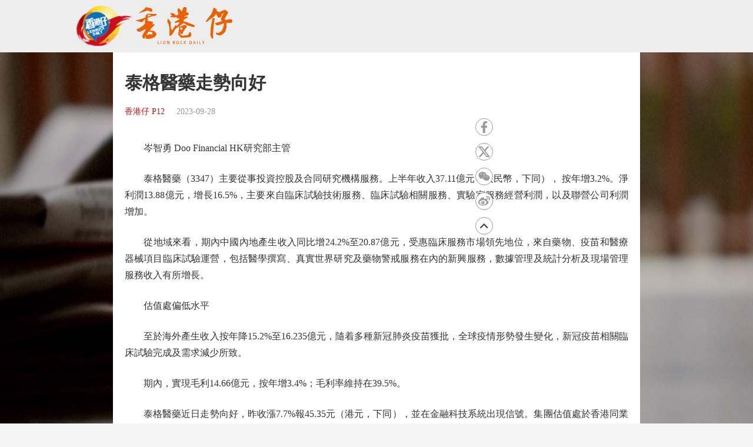

--- FILE ---
content_type: application/javascript
request_url: https://www.tkww.hk/epaper/static/libs/zui/lib/bootbox/bootbox.min.js
body_size: 3114
content:
/*! bootbox.js v4.4.0 http://bootboxjs.com/license.txt */
!function(t,o){"use strict";"function"==typeof define&&define.amd?define(["jquery"],o):"object"==typeof exports?module.exports=o(require("jquery")):t.bootbox=o(t.jQuery)}(this,function t(o,e){"use strict";function a(t){var o=h[f.locale];return o?o[t]:h.en[t]}function n(t,e,a){t.stopPropagation(),t.preventDefault();var n=o.isFunction(a)&&a.call(e,t)===!1;n||e.modal("hide")}function r(t){var o,e=0;for(o in t)e++;return e}function i(t,e){var a=0;o.each(t,function(t,o){e(t,o,a++)})}function l(t){var e,a;if("object"!=typeof t)throw new Error("Please supply an object of options");if(!t.message)throw new Error("Please specify a message");return t=o.extend({},f,t),t.buttons||(t.buttons={}),e=t.buttons,a=r(e),i(e,function(t,n,r){if(o.isFunction(n)&&(n=e[t]={callback:n}),"object"!==o.type(n))throw new Error("button with key "+t+" must be an object");n.label||(n.label=t),n.className||(2===a&&("ok"===t||"confirm"===t)||1===a?n.className="btn-primary":n.className="btn-default")}),t}function c(t,o){var e=t.length,a={};if(e<1||e>2)throw new Error("Invalid argument length");return 2===e||"string"==typeof t[0]?(a[o[0]]=t[0],a[o[1]]=t[1]):a=t[0],a}function s(t,e,a){return o.extend(!0,{},t,c(e,a))}function u(t,o,e,a){var n={className:"bootbox-"+t,buttons:p.apply(null,o)};return b(s(n,a,e),o)}function p(){for(var t={},o=0,e=arguments.length;o<e;o++){var n=arguments[o],r=n.toLowerCase(),i=n.toUpperCase();t[r]={label:a(i)}}return t}function b(t,o){var a={};return i(o,function(t,o){a[o]=!0}),i(t.buttons,function(t){if(a[t]===e)throw new Error("button key "+t+" is not allowed (options are "+o.join("\n")+")")}),t}var d={dialog:"<div class='bootbox modal' tabindex='-1' role='dialog'><div class='modal-dialog'><div class='modal-content'><div class='modal-body'><div class='bootbox-body'></div></div></div></div></div>",header:"<div class='modal-header'><h4 class='modal-title'></h4></div>",footer:"<div class='modal-footer'></div>",closeButton:"<button type='button' class='bootbox-close-button close' data-dismiss='modal' aria-hidden='true'>&times;</button>",form:"<form class='bootbox-form'></form>",inputs:{text:"<input class='bootbox-input bootbox-input-text form-control' autocomplete=off type=text />",textarea:"<textarea class='bootbox-input bootbox-input-textarea form-control'></textarea>",email:"<input class='bootbox-input bootbox-input-email form-control' autocomplete='off' type='email' />",select:"<select class='bootbox-input bootbox-input-select form-control'></select>",checkbox:"<div class='checkbox'><label><input class='bootbox-input bootbox-input-checkbox' type='checkbox' /></label></div>",date:"<input class='bootbox-input bootbox-input-date form-control' autocomplete=off type='date' />",time:"<input class='bootbox-input bootbox-input-time form-control' autocomplete=off type='time' />",number:"<input class='bootbox-input bootbox-input-number form-control' autocomplete=off type='number' />",password:"<input class='bootbox-input bootbox-input-password form-control' autocomplete='off' type='password' />"}},f={locale:o.zui&&o.zui.clientLang?o.zui.clientLang():"en",backdrop:"static",animate:!0,className:null,closeButton:!0,show:!0,container:"body"},m={};m.alert=function(){var t;if(t=u("alert",["ok"],["message","callback"],arguments),t.callback&&!o.isFunction(t.callback))throw new Error("alert requires callback property to be a function when provided");return t.buttons.ok.callback=t.onEscape=function(){return!o.isFunction(t.callback)||t.callback.call(this)},m.dialog(t)},m.confirm=function(){var t;if(t=u("confirm",["confirm","cancel"],["message","callback"],arguments),t.buttons.cancel.callback=t.onEscape=function(){return t.callback.call(this,!1)},t.buttons.confirm.callback=function(){return t.callback.call(this,!0)},!o.isFunction(t.callback))throw new Error("confirm requires a callback");return m.dialog(t)},m.prompt=function(){var t,a,n,r,l,c,u;if(r=o(d.form),a={className:"bootbox-prompt",buttons:p("cancel","confirm"),value:"",inputType:"text"},t=b(s(a,arguments,["title","callback"]),["confirm","cancel"]),c=t.show===e||t.show,t.message=r,t.buttons.cancel.callback=t.onEscape=function(){return t.callback.call(this,null)},t.buttons.confirm.callback=function(){var e;switch(t.inputType){case"text":case"textarea":case"email":case"select":case"date":case"time":case"number":case"password":e=l.val();break;case"checkbox":var a=l.find("input:checked");e=[],i(a,function(t,a){e.push(o(a).val())})}return t.callback.call(this,e)},t.show=!1,!t.title)throw new Error("prompt requires a title");if(!o.isFunction(t.callback))throw new Error("prompt requires a callback");if(!d.inputs[t.inputType])throw new Error("invalid prompt type");switch(l=o(d.inputs[t.inputType]),t.inputType){case"text":case"textarea":case"email":case"date":case"time":case"number":case"password":l.val(t.value);break;case"select":var f={};if(u=t.inputOptions||[],!o.isArray(u))throw new Error("Please pass an array of input options");if(!u.length)throw new Error("prompt with select requires options");i(u,function(t,a){var n=l;if(a.value===e||a.text===e)throw new Error("given options in wrong format");a.group&&(f[a.group]||(f[a.group]=o("<optgroup/>").attr("label",a.group)),n=f[a.group]),n.append("<option value='"+a.value+"'>"+a.text+"</option>")}),i(f,function(t,o){l.append(o)}),l.val(t.value);break;case"checkbox":var h=o.isArray(t.value)?t.value:[t.value];if(u=t.inputOptions||[],!u.length)throw new Error("prompt with checkbox requires options");if(!u[0].value||!u[0].text)throw new Error("given options in wrong format");l=o("<div/>"),i(u,function(e,a){var n=o(d.inputs[t.inputType]);n.find("input").attr("value",a.value),n.find("label").append(a.text),i(h,function(t,o){o===a.value&&n.find("input").prop("checked",!0)}),l.append(n)})}return t.placeholder&&l.attr("placeholder",t.placeholder),t.pattern&&l.attr("pattern",t.pattern),t.maxlength&&l.attr("maxlength",t.maxlength),r.append(l),r.on("submit",function(t){t.preventDefault(),t.stopPropagation(),n.find(".btn-primary").click()}),n=m.dialog(t),n.off("shown.zui.modal"),n.on("shown.zui.modal",function(){l.focus()}),c===!0&&n.modal("show"),n},m.dialog=function(t){t=l(t);var a=o(d.dialog),r=a.find(".modal-dialog"),c=a.find(".modal-body"),s=t.buttons,u="",p={onEscape:t.onEscape};if(o.fn.modal===e)throw new Error("$.fn.modal is not defined; please double check you have included the Bootstrap JavaScript library. See http://getbootstrap.com/javascript/ for more details.");if(i(s,function(t,o){u+="<button data-bb-handler='"+t+"' type='button' class='btn "+o.className+"'>"+o.label+"</button>",p[t]=o.callback}),c.find(".bootbox-body").html(t.message),t.animate===!0&&a.addClass("fade"),t.className&&a.addClass(t.className),"large"===t.size?r.addClass("modal-lg"):"small"===t.size&&r.addClass("modal-sm"),t.title&&c.before(d.header),t.closeButton){var b=o(d.closeButton);t.title?a.find(".modal-header").prepend(b):b.css("margin-top","-10px").prependTo(c)}return t.title&&a.find(".modal-title").html(t.title),u.length&&(c.after(d.footer),a.find(".modal-footer").html(u)),a.on("hidden.zui.modal",function(t){t.target===this&&a.remove()}),a.on("shown.zui.modal",function(){a.find(".btn-primary:first").focus()}),"static"!==t.backdrop&&a.on("click.dismiss.zui.modal",function(t){a.children(".modal-backdrop").length&&(t.currentTarget=a.children(".modal-backdrop").get(0)),t.target===t.currentTarget&&a.trigger("escape.close.bb")}),a.on("escape.close.bb",function(t){p.onEscape&&n(t,a,p.onEscape)}),a.on("click",".modal-footer button",function(t){var e=o(this).data("bb-handler");n(t,a,p[e])}),a.on("click",".bootbox-close-button",function(t){n(t,a,p.onEscape)}),a.on("keyup",function(t){27===t.which&&a.trigger("escape.close.bb")}),o(t.container).append(a),a.modal({backdrop:!!t.backdrop&&"static",keyboard:!1,show:!1}),t.show&&a.modal("show"),a},m.setDefaults=function(){var t={};2===arguments.length?t[arguments[0]]=arguments[1]:t=arguments[0],o.extend(f,t)},m.hideAll=function(){return o(".bootbox").modal("hide"),m};var h={en:{OK:"OK",CANCEL:"Cancel",CONFIRM:"OK"},zh_cn:{OK:"确认",CANCEL:"取消",CONFIRM:"确认"},zh_tw:{OK:"確認",CANCEL:"取消",CONFIRM:"確認"}};return m.addLocale=function(t,e){return o.each(["OK","CANCEL","CONFIRM"],function(t,o){if(!e[o])throw new Error("Please supply a translation for '"+o+"'")}),h[t]={OK:e.OK,CANCEL:e.CANCEL,CONFIRM:e.CONFIRM},m},m.removeLocale=function(t){return delete h[t],m},m.setLocale=function(t){return m.setDefaults("locale",t)},m.init=function(e){return t(e||o)},m});